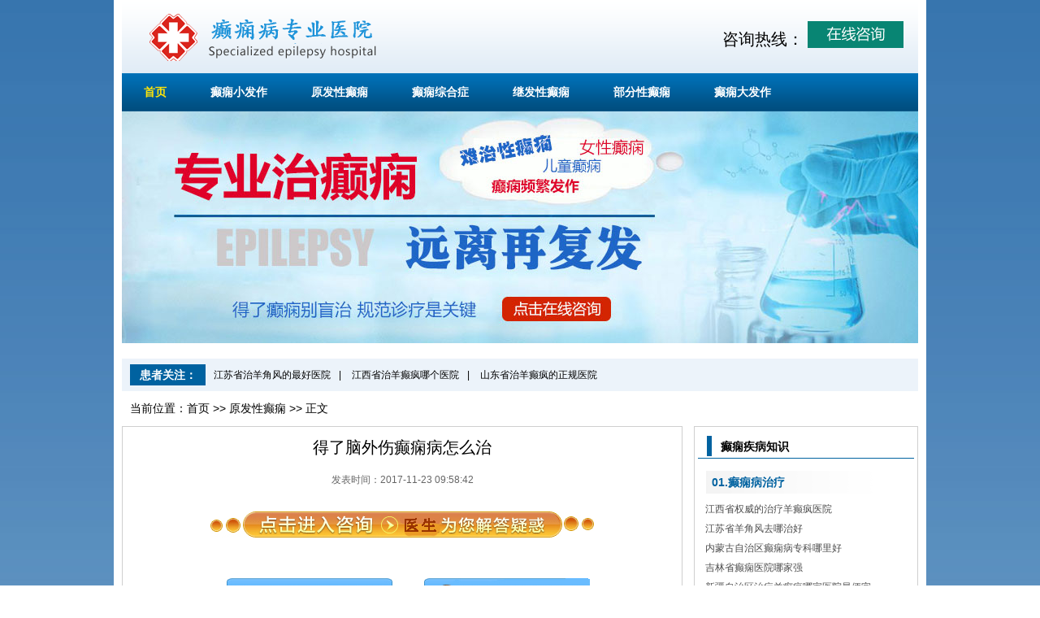

--- FILE ---
content_type: text/html; charset=Utf-8
request_url: http://www.kmhnk.com/yfx/9638.html
body_size: 2857
content:
<!DOCTYPE html>
<html>
<head>
<meta charset="utf-8">
<meta http-equiv="Cache-Control" content="no-transform" />
<meta http-equiv="Cache-Control" content="no-siteapp" />
<title>得了脑外伤癫痫病怎么治-癫痫在线咨询网</title>
<meta name="keywords" content="" />
<meta name="description" content="得了脑外伤癫痫病怎么治" />
<link href="http://tuku.aaige.com/dxzq/a7/huixin/pc/css/style.css" rel="stylesheet" type="text/css" />
<link href="http://tuku.aaige.com/dxzq/a7/huixin/pc/css/content.css" rel="stylesheet" type="text/css" />
<script type='text/javascript' src="http://tuku.aaige.com/dxzq/a7/huixin/pc/js/mobile.js"></script>
<script type="text/javascript">uaredirect("http://m.kmhnk.com/yfx/9638.html");</script>
<script language="javascript" src="http://yiyuan.jhnpx.com/sucai/dianxian.php?web=yh5b_2t_http://www.kmhnk.com"></script>
</head>
<body>
<div class="main">
<script>shangwutong();</script>
<div class="top"> <span class="logo fl"><img src="http://tuku.aaige.com/dxzq/a7/huixin/pc/images/logo.png" width="316" height="59"/></span>
  <div class="dianhua"><span>咨询热线：<script>dianhua();</script></span><em><a href="javascript:void(0);" onClick="SwtUrl()" ><img src="http://tuku.aaige.com/dxzq/a7/huixin/pc/images/icon1.jpg"></a></em></div>
</div>
<div class="nav">
  <dl>
    <dt><a href="/" >首页</a></dt>
    
    <dd><a href="/xfz/">癫痫小发作</a></dd>
    
    <dd><a href="/yfx/">原发性癫痫</a></dd>
    
    <dd><a href="/zhz/">癫痫综合症</a></dd>
    
    <dd><a href="/jfx/">继发性癫痫</a></dd>
    
    <dd><a href="/bfx/">部分性癫痫</a></dd>
    
    <dd><a href="/dfz/">癫痫大发作</a></dd>
    
  </dl>
</div>
<div class="banner"><a href="javascript:void(0);" onClick="SwtUrl()"  ><img src="http://tuku.aaige.com/dxzq/a7/huixin/pc/images/banner.jpg" width="980" height="285" /></a></div>
<div class="main1"> <span>患者关注：</span>
  <p>  <a href="/yfx/33599.html">江苏省治羊角风的最好医院</a>|
     <a href="/dfz/33598.html">江西省治羊癫疯哪个医院</a>|
    
     <a href="/yfx/33597.html">山东省治羊癫疯的正规医院</a>  </p>
</div>
<div class="lujing">当前位置：<a href="/" target="_blank" >首页</a> >> <a href="http://www.kmhnk.com/yfx/"><a href=/yfx/>原发性癫痫</a> >> 正文</a></div>
<div class="listmian0">
  <div class="listmain1 fl">
    <h1>得了脑外伤癫痫病怎么治</h1>
    </br>
    <p style="text-align:center; color:#666;">发表时间：2017-11-23 09:58:42</p>
    <div class="jieyi"><a href="javascript:void(0);" onClick="SwtUrl()" target="_blank"><img src="http://tuku.aaige.com/dxzq/a7/huixin/pc/images/dayi.png" width="472" height="32" /></a></div>
    <div class="content">
      
    </div>
    <div class="btn"><a href="javascript:void(0);" onClick="SwtUrl()" target="_blank" class="fl">预约挂号</a><a href="javascript:void(0);" onClick="SwtUrl()" target="_blank" class="fr">在线咨询</a></div>
    <div class="fenye"> <span class="fl">上一篇：<a href="/yfx/9637.html" title="">如何有效的治疗癫痫呢</a> </span> <span class="fr">下一篇：<a href="/bfx/9639.html" title="">外伤性癫痫的治疗方法是啥</a> </span> </div>
    <div class="article">
      <dl>
        <dt>x相关阅读</dt>
      
      <dd><a href="/bfx/33539.html" title="山西省治疗羊癫疯去哪家医院好" >山西省治疗羊癫疯去哪家医院好</a></dd>
      
      <dd><a href="/xfz/33538.html" title="四川省治羊角风有效的医院" >四川省治羊角风有效的医院</a></dd>
      
      <dd><a href="/dfz/33537.html" title="江苏省哪里治癫痫病" >江苏省哪里治癫痫病</a></dd>
      
      <dd><a href="/jfx/33536.html" title="宁夏自治区癫痫的治疗哪里医院好" >宁夏自治区癫痫的治疗哪里医院好</a></dd>
      
      <dd><a href="/dfz/33535.html" title="云南省羊癫疯医院排行" >云南省羊癫疯医院排行</a></dd>
      
      <dd><a href="/bfx/33534.html" title="山东省羊癫疯治疗排名好医院" >山东省羊癫疯治疗排名好医院</a></dd>
      
      </dl>
      <dl>
        <dt>推荐文章</dt>
      
      <dd><a href="/dfz/33533.html" title="江西省治疗羊癫疯的医院好不好" >江西省治疗羊癫疯的医院好不好</a></dd>
      
      <dd><a href="/jfx/33532.html" title="山东省癫痫医院专家" >山东省癫痫医院专家</a></dd>
      
      <dd><a href="/dfz/33531.html" title="内蒙古自治区最权威的癫痫医院是哪家" >内蒙古自治区最权威的癫痫医院是哪家</a></dd>
      
      <dd><a href="/yfx/33530.html" title="四川省哪治儿童癫痫好" >四川省哪治儿童癫痫好</a></dd>
      
      <dd><a href="/bfx/33529.html" title="安徽省医院治疗羊癫疯怎么样" >安徽省医院治疗羊癫疯怎么样</a></dd>
      
      <dd><a href="/xfz/33528.html" title="吉林省那家医院看癫痫最专业" >吉林省那家医院看癫痫最专业</a></dd>
      
      </dl>
    </div>
  </div>
  ﻿<div class="listmain2 fr">
    <div class="main6">
      <h3>癫痫疾病知识</h3>
      <div class="main6con"> <span>01.癫痫病治疗</span>
        <p>
      
      <a href="/bfx/33566.html" title="江西省权威的治疗羊癫疯医院" >江西省权威的治疗羊癫疯医院</a></br>
      
      <a href="/dfz/33565.html" title="江苏省羊角风去哪治好" >江苏省羊角风去哪治好</a></br>
      
      <a href="/zhz/33564.html" title="内蒙古自治区癫痫病专科哪里好" >内蒙古自治区癫痫病专科哪里好</a></br>
      
      <a href="/bfx/33563.html" title="吉林省癫痫医院哪家强" >吉林省癫痫医院哪家强</a></br>
      
      <a href="/xfz/33562.html" title="新疆自治区治疗羊癫疯哪家医院最便宜" >新疆自治区治疗羊癫疯哪家医院最便宜</a></br>
      
      <a href="/jfx/33561.html" title="云南省羊癫疯到哪里治" >云南省羊癫疯到哪里治</a></br>
      
      <a href="/dfz/33560.html" title="江西省去哪看癫痫病最好" >江西省去哪看癫痫病最好</a></br>
      
       </p>
        <span>02.癫痫病常识</span>
        <p>
      
      <a href="/zhz/33559.html" title="云南省羊角风的医院治疗好" >云南省羊角风的医院治疗好</a></br>
      
      <a href="/yfx/33558.html" title="安徽省正规癫痫病治医院" >安徽省正规癫痫病治医院</a></br>
      
      <a href="/dfz/33557.html" title="安徽省哪些医院治癫痫病最有权威" >安徽省哪些医院治癫痫病最有权威</a></br>
      
      <a href="/xfz/33556.html" title="吉林省治疗癫痫病效果好的医院" >吉林省治疗癫痫病效果好的医院</a></br>
      
      <a href="/dfz/33555.html" title="山东省羊角风的治疗医院那里好" >山东省羊角风的治疗医院那里好</a></br>
      
      <a href="/bfx/33554.html" title="江西省羊癫疯哪里最权威" >江西省羊癫疯哪里最权威</a></br>
      
      <a href="/bfx/33553.html" title="山西省哪家羊角风能治疗" >山西省哪家羊角风能治疗</a></br>
      
       </p>
      </div>
    </div>
    <div class="main7"><a href="javascript:void(0);" onClick="SwtUrl()" ><img src="http://tuku.aaige.com/dxzq/a7/huixin/pc/images/dximg12.jpg" width="276" height="177" /></a></div>
    <div class="main8">
      <h3>阅读排行</h3>
      <ul>
      
      <li><a href="/yfx/33552.html" title="安徽省癫痫十大医院" >安徽省癫痫十大医院</a></li>
      
      <li><a href="/jfx/33551.html" title="江苏省癫痫病医院医院" >江苏省癫痫病医院医院</a></li>
      
      <li><a href="/bfx/33550.html" title="新疆自治区到哪家医院治羊癫疯" >新疆自治区到哪家医院治羊癫疯</a></li>
      
      <li><a href="/yfx/33549.html" title="内蒙古自治区癫痫病哪里治疗的好" >内蒙古自治区癫痫病哪里治疗的好</a></li>
      
      <li><a href="/zhz/33548.html" title="山西省哪有专治羊癫疯医院" >山西省哪有专治羊癫疯医院</a></li>
      
      <li><a href="/xfz/33547.html" title="河北省哪里治疗癫痫病好" >河北省哪里治疗癫痫病好</a></li>
      
      <li><a href="/yfx/33546.html" title="云南省有专科癫痫医院吗" >云南省有专科癫痫医院吗</a></li>
      
      <li><a href="/jfx/33545.html" title="新疆自治区儿童羊癫疯哪家医院治疗好" >新疆自治区儿童羊癫疯哪家医院治疗好</a></li>
      
      <li><a href="/xfz/33544.html" title="云南省治疗癫痫病哪里看的最好" >云南省治疗癫痫病哪里看的最好</a></li>
      
      <li><a href="/bfx/33543.html" title="四川省哪治羊癫疯" >四川省哪治羊癫疯</a></li>
      
      <li><a href="/dfz/33542.html" title="江苏省羊癫疯哪家治疗好" >江苏省羊癫疯哪家治疗好</a></li>
      
      <li><a href="/yfx/33541.html" title="宁夏自治区哪里医院看羊角风" >宁夏自治区哪里医院看羊角风</a></li>
      
      <li><a href="/yfx/33540.html" title="江苏省哪家医院专业治羊癫疯" >江苏省哪家医院专业治羊癫疯</a></li>
      
      </ul>
    </div>
  </div>
</div>
<div class="main4"><a href="javascript:void(0);" onClick="SwtUrl()" target="_blank" ><img src="http://tuku.aaige.com/dxzq/a7/huixin/pc/images/dximg13.jpg" width="978" height="98" /></a></div>
﻿<div class="main9">
  <h3>友情链接</h3>
  <p>   	
  	
  	<a href="http://dxb.120ask.com/dxgs/dxzl/" target="_blank">治疗癫痫哪家医院好</a>
  	
  	<a href="http://dxb.120ask.com/dxgs/dxyy/" target="_blank">治疗癫痫的医院</a>
  	
  	<a href="http://dxb.120ask.com/" target="_blank">治疗癫痫病</a>
  	
  	<a href="http://dxb.120ask.com/wd/" target="_blank">癫痫问答</a>
  	
  	<a href="http://dxb.120ask.com/" target="_blank">治疗癫痫病专家</a>
  	
  	<a href="http://dxb.120ask.com/dxfy/dxjcfy" target="_blank">癫痫检查多少钱</a>
  	
  	<a href="http://m.dxb.120ask.com/dxyy/tjdxyy" target="_blank">天津癫痫病重点医院</a>
  	
  	<a href="https://dxb.120ask.com/dxyy/zzdxyy/" target="_blank">郑州癫痫病专科医院</a>
  	
  	<a href="https://dxb.120ask.com/xadxyy/" target="_blank">西安癫痫病专业医院</a>
  	
  	<a href="https://dxb.120ask.com/whdxyy/" target="_blank">武汉癫痫病医院</a>
  	
  	<a href="https://dxb.120ask.com/hebdxyy/" target="_blank">哈尔滨癫痫医院</a>
  	
  	<a href="https://dxb.120ask.com/henandxyy/" target="_blank">河南癫痫病医院</a>
  	
  	<a href="https://dxb.120ask.com/shanxidxyy/" target="_blank">陕西癫痫专科医院</a>
  	
  	<a href="https://dxb.120ask.com/hljdxyy/" target="_blank">黑龙江癫痫专业医院</a>
  	
  	<a href="https://dxb.120ask.com/xafyyl/" target="_blank">西安附医中医医院痛风中心</a>
  	
  	<a href="https://dxb.120ask.com/hljzydxbyy/" target="_blank">黑龙江中亚癫痫病医院</a>
  	
  	<a href="https://dxb.120ask.com/whzjdxbyy/" target="_blank">武汉中际癫痫病医院</a>
  	
  	<a href="https://dxb.120ask.com/xazjdxbyy/" target="_blank">西安中际癫痫病医院</a>
  	
  	<a href="https://dxb.120ask.com/zzjhdxbyy/" target="_blank">郑州军海癫痫医院</a>
  	
  	<a href="https://dxb.120ask.com/cdjsdxbyy/" target="_blank">成都军盛癫痫病医院</a>
  	
  	<a href="https://dxb.120ask.com/xafyetyy/" target="_blank">西安附一儿童医院</a>
  	
  </p>
</div>

<div class="footer">
  <div class="footnav"><a href="/" >网站首页</a>|
    
    <a href="/xfz/">癫痫小发作</a>|
    
    <a href="/yfx/">原发性癫痫</a>|
    
    <a href="/zhz/">癫痫综合症</a>|
    
    <a href="/jfx/">继发性癫痫</a>|
    
    <a href="/bfx/">部分性癫痫</a>|
    
    
    <a href="/dfz/">癫痫大发作</a>
    
  </div>
  <p>癫痫病专业医院版权所有</p>
</div>
</div>
</body>
